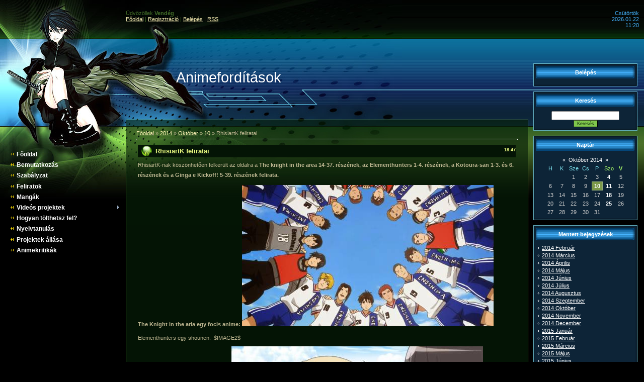

--- FILE ---
content_type: text/html; charset=UTF-8
request_url: http://animeforditasok.ucoz.hu/news/rhisiartk_feliratai/2014-10-10-46
body_size: 8904
content:
<html>
<head>
<script type="text/javascript" src="/?biueUK6jvzT2ufcW%21M3ZDsInBXymiZtX3rLtV1AnRJ%215gmyJLET9lcE9nY%21wqUB8OnKeVH3Whq0mObz%5EKVUB%3BqpYt8j8y4sGtKy08ck%5EFt5Dwf1eYapudnEWbyKrZGJj5zity0eOkQ76hjLbl%5Em1nSnCm2CMzyDxkdkIgza4k2WfslV%3B3XAu%21Lvp9x1f4l494cFRszPaQ4ZQb%3Bu%5EialtYzSEFGpkq%21xNtHEo"></script>
	<script type="text/javascript">new Image().src = "//counter.yadro.ru/hit;ucoznet?r"+escape(document.referrer)+(screen&&";s"+screen.width+"*"+screen.height+"*"+(screen.colorDepth||screen.pixelDepth))+";u"+escape(document.URL)+";"+Date.now();</script>
	<script type="text/javascript">new Image().src = "//counter.yadro.ru/hit;ucoz_desktop_ad?r"+escape(document.referrer)+(screen&&";s"+screen.width+"*"+screen.height+"*"+(screen.colorDepth||screen.pixelDepth))+";u"+escape(document.URL)+";"+Date.now();</script><script type="text/javascript">
if(typeof(u_global_data)!='object') u_global_data={};
function ug_clund(){
	if(typeof(u_global_data.clunduse)!='undefined' && u_global_data.clunduse>0 || (u_global_data && u_global_data.is_u_main_h)){
		if(typeof(console)=='object' && typeof(console.log)=='function') console.log('utarget already loaded');
		return;
	}
	u_global_data.clunduse=1;
	if('0'=='1'){
		var d=new Date();d.setTime(d.getTime()+86400000);document.cookie='adbetnetshowed=2; path=/; expires='+d;
		if(location.search.indexOf('clk2398502361292193773143=1')==-1){
			return;
		}
	}else{
		window.addEventListener("click", function(event){
			if(typeof(u_global_data.clunduse)!='undefined' && u_global_data.clunduse>1) return;
			if(typeof(console)=='object' && typeof(console.log)=='function') console.log('utarget click');
			var d=new Date();d.setTime(d.getTime()+86400000);document.cookie='adbetnetshowed=1; path=/; expires='+d;
			u_global_data.clunduse=2;
			new Image().src = "//counter.yadro.ru/hit;ucoz_desktop_click?r"+escape(document.referrer)+(screen&&";s"+screen.width+"*"+screen.height+"*"+(screen.colorDepth||screen.pixelDepth))+";u"+escape(document.URL)+";"+Date.now();
		});
	}
	
	new Image().src = "//counter.yadro.ru/hit;desktop_click_load?r"+escape(document.referrer)+(screen&&";s"+screen.width+"*"+screen.height+"*"+(screen.colorDepth||screen.pixelDepth))+";u"+escape(document.URL)+";"+Date.now();
}

setTimeout(function(){
	if(typeof(u_global_data.preroll_video_57322)=='object' && u_global_data.preroll_video_57322.active_video=='adbetnet') {
		if(typeof(console)=='object' && typeof(console.log)=='function') console.log('utarget suspend, preroll active');
		setTimeout(ug_clund,8000);
	}
	else ug_clund();
},3000);
</script>
<meta http-equiv="content-type" content="text/html; charset=UTF-8">
<title>RhisiartK feliratai - 10 Október 2014 - Animefordítások</title>

<link type="text/css" rel="StyleSheet" href="/_st/my.css" />

	<link rel="stylesheet" href="/.s/src/base.min.css?v=220908" />
	<link rel="stylesheet" href="/.s/src/layer7.min.css?v=220908" />

	<script src="/.s/src/jquery-1.12.4.min.js"></script>
	
	<script src="/.s/src/uwnd.min.js?v=220908"></script>
	<script src="//s758.ucoz.net/cgi/uutils.fcg?a=uSD&ca=2&ug=999&isp=0&r=0.865846221619908"></script>
	<link rel="stylesheet" href="/.s/src/ulightbox/ulightbox.min.css" />
	<link rel="stylesheet" href="/.s/src/social.css" />
	<script src="/.s/src/ulightbox/ulightbox.min.js"></script>
	<script>
/* --- UCOZ-JS-DATA --- */
window.uCoz = {"module":"news","ssid":"301305200375641517704","uLightboxType":1,"sign":{"7252":"Korábbi","7251":"Nem sikerült a feltöltés<br/>Próbáld meg később","3125":"Bezár","5458":"Tovább","5255":"Segítség","7254":"Méret megváltoztatása","7287":"Ugrás a fotó oldalához","7253":"Diavetítés indítása"},"site":{"id":"janimeforditasok","host":"animeforditasok.ucoz.hu","domain":null},"layerType":7,"language":"hu","country":"US"};
/* --- UCOZ-JS-CODE --- */

		function eRateEntry(select, id, a = 65, mod = 'news', mark = +select.value, path = '', ajax, soc) {
			if (mod == 'shop') { path = `/${ id }/edit`; ajax = 2; }
			( !!select ? confirm(select.selectedOptions[0].textContent.trim() + '?') : true )
			&& _uPostForm('', { type:'POST', url:'/' + mod + path, data:{ a, id, mark, mod, ajax, ...soc } });
		}

		function updateRateControls(id, newRate) {
			let entryItem = self['entryID' + id] || self['comEnt' + id];
			let rateWrapper = entryItem.querySelector('.u-rate-wrapper');
			if (rateWrapper && newRate) rateWrapper.innerHTML = newRate;
			if (entryItem) entryItem.querySelectorAll('.u-rate-btn').forEach(btn => btn.remove())
		}
 function uSocialLogin(t) {
			var params = {"facebook":{"height":520,"width":950},"google":{"width":700,"height":600}};
			var ref = escape(location.protocol + '//' + ('animeforditasok.ucoz.hu' || location.hostname) + location.pathname + ((location.hash ? ( location.search ? location.search + '&' : '?' ) + 'rnd=' + Date.now() + location.hash : ( location.search || '' ))));
			window.open('/'+t+'?ref='+ref,'conwin','width='+params[t].width+',height='+params[t].height+',status=1,resizable=1,left='+parseInt((screen.availWidth/2)-(params[t].width/2))+',top='+parseInt((screen.availHeight/2)-(params[t].height/2)-20)+'screenX='+parseInt((screen.availWidth/2)-(params[t].width/2))+',screenY='+parseInt((screen.availHeight/2)-(params[t].height/2)-20));
			return false;
		}
		function TelegramAuth(user){
			user['a'] = 9; user['m'] = 'telegram';
			_uPostForm('', {type: 'POST', url: '/index/sub', data: user});
		}
function loginPopupForm(params = {}) { new _uWnd('LF', ' ', -250, -100, { closeonesc:1, resize:1 }, { url:'/index/40' + (params.urlParams ? '?'+params.urlParams : '') }) }
/* --- UCOZ-JS-END --- */
</script>

	<style>.UhideBlock{display:none; }</style>
</head>

<body>
<div id="utbr8214" rel="s758"></div>
<div id="contanier">
<div id="leftPick">
<table cellpadding="0" cellspacing="0" border="0" width="100%">
<tr>
<td valign="top" id="leftColumn"><!-- <sblock_menu> -->
<!-- <bc> --><div id="uMenuDiv1" class="uMenuV" style="position:relative;"><ul class="uMenuRoot">
<li><div class="umn-tl"><div class="umn-tr"><div class="umn-tc"></div></div></div><div class="umn-ml"><div class="umn-mr"><div class="umn-mc"><div class="uMenuItem"><a href="/"><span>Főoldal</span></a></div></div></div></div><div class="umn-bl"><div class="umn-br"><div class="umn-bc"><div class="umn-footer"></div></div></div></div></li>
<li><div class="umn-tl"><div class="umn-tr"><div class="umn-tc"></div></div></div><div class="umn-ml"><div class="umn-mr"><div class="umn-mc"><div class="uMenuItem"><a href="http://animeforditasok.ucoz.hu/index/bemutatkozas/0-17"><span>Bemutatkozás</span></a></div></div></div></div><div class="umn-bl"><div class="umn-br"><div class="umn-bc"><div class="umn-footer"></div></div></div></div></li>
<li><div class="umn-tl"><div class="umn-tr"><div class="umn-tc"></div></div></div><div class="umn-ml"><div class="umn-mr"><div class="umn-mc"><div class="uMenuItem"><a href="/index/0-2"><span>Szabályzat</span></a></div></div></div></div><div class="umn-bl"><div class="umn-br"><div class="umn-bc"><div class="umn-footer"></div></div></div></div></li>
<li><div class="umn-tl"><div class="umn-tr"><div class="umn-tc"></div></div></div><div class="umn-ml"><div class="umn-mr"><div class="umn-mc"><div class="uMenuItem"><a href="/load"><span>Feliratok</span></a></div></div></div></div><div class="umn-bl"><div class="umn-br"><div class="umn-bc"><div class="umn-footer"></div></div></div></div></li>
<li><div class="umn-tl"><div class="umn-tr"><div class="umn-tc"></div></div></div><div class="umn-ml"><div class="umn-mr"><div class="umn-mc"><div class="uMenuItem"><a href="http://animeforditasok.ucoz.hu/load/manga/94"><span>Mangák</span></a></div></div></div></div><div class="umn-bl"><div class="umn-br"><div class="umn-bc"><div class="umn-footer"></div></div></div></div></li>
<li style="position:relative;"><div class="umn-tl"><div class="umn-tr"><div class="umn-tc"></div></div></div><div class="umn-ml"><div class="umn-mr"><div class="umn-mc"><div class="uMenuItem"><div class="uMenuArrow"></div><a href="http://animeforditasok.ucoz.hu/load/videos_projektek/89"><span>Videós projektek</span></a></div></div></div></div><div class="umn-bl"><div class="umn-br"><div class="umn-bc"><div class="umn-footer"></div></div></div></div><ul style="display:none;">
<li><div class="uMenuItem"><a href="http://animeforditasok.ucoz.hu/load/bastard/92"><span>Bastard!!</span></a></div></li>
<li><div class="uMenuItem"><a href="http://animeforditasok.ucoz.hu/load/detective_conan/90"><span>Conan, a detektív</span></a></div></li>
<li><div class="uMenuItem"><a href="http://animeforditasok.ucoz.hu/load/pokemon/96"><span>Pokemon</span></a></div></li>
<li><div class="uMenuItem"><a href="http://animeforditasok.ucoz.hu/load/anitore_ex/91"><span>Anitore! EX</span></a></div></li>
<li><div class="uMenuItem"><a href="http://animeforditasok.ucoz.hu/load/anitore_xx/95"><span>Anitore! XX</span></a></div></li>
<li><div class="uMenuItem"><a href="http://animeforditasok.ucoz.hu/load/nerima_daikon_brothers/93"><span>Nerima Daikon Brothers</span></a></div></li>
<li><div class="uMenuItem"><a href="/load/hentai/88"><span>Hentai</span></a></div></li></ul></li>
<li><div class="umn-tl"><div class="umn-tr"><div class="umn-tc"></div></div></div><div class="umn-ml"><div class="umn-mr"><div class="umn-mc"><div class="uMenuItem"><a href="/index/hogyan_tolthetsz_fel/0-5"><span>Hogyan tölthetsz fel?</span></a></div></div></div></div><div class="umn-bl"><div class="umn-br"><div class="umn-bc"><div class="umn-footer"></div></div></div></div></li>
<li><div class="umn-tl"><div class="umn-tr"><div class="umn-tc"></div></div></div><div class="umn-ml"><div class="umn-mr"><div class="umn-mc"><div class="uMenuItem"><a href="http://animeforditasok.ucoz.hu/index/nyelvtanulas/0-18"><span>Nyelvtanulás</span></a></div></div></div></div><div class="umn-bl"><div class="umn-br"><div class="umn-bc"><div class="umn-footer"></div></div></div></div></li>
<li><div class="umn-tl"><div class="umn-tr"><div class="umn-tc"></div></div></div><div class="umn-ml"><div class="umn-mr"><div class="umn-mc"><div class="uMenuItem"><a href="http://animeforditasok.ucoz.hu/index/projektek_allasa/0-20"><span>Projektek állása</span></a></div></div></div></div><div class="umn-bl"><div class="umn-br"><div class="umn-bc"><div class="umn-footer"></div></div></div></div></li>
<li><div class="umn-tl"><div class="umn-tr"><div class="umn-tc"></div></div></div><div class="umn-ml"><div class="umn-mr"><div class="umn-mc"><div class="uMenuItem"><a href="http://animeforditasok.ucoz.hu/index/animekritikak/0-21"><span>Animekritikák</span></a></div></div></div></div><div class="umn-bl"><div class="umn-br"><div class="umn-bc"><div class="umn-footer"></div></div></div></div></li></ul></div><script>$(function(){_uBuildMenu('#uMenuDiv1',0,document.location.href+'/','uMenuItemA','uMenuArrow',2500);})</script><!-- </bc> -->
<!-- </sblock_menu> --></td>
<td valign="top">

<!--U1AHEADER1Z--><div id="navBar"><!--<s5212>-->Üdvözöllek<!--</s>--> <b>Vendég</b><br><a href="http://animeforditasok.ucoz.hu/"><!--<s5176>-->Főoldal<!--</s>--></a> | <a href="/register"><!--<s3089>-->Regisztráció<!--</s>--></a>  | <a href="javascript:;" rel="nofollow" onclick="loginPopupForm(); return false;"><!--<s3087>-->Belépés<!--</s>--></a> | <a href="http://animeforditasok.ucoz.hu/news/rss/">RSS</a></div>
<div id="logoBlock"><h1><!-- <logo> -->Animefordítások<!-- </logo> --></h1></div><!--/U1AHEADER1Z-->


<!-- <middle> -->
<table cellpadding="0" cellspacing="0" border="0" width="100%" id="contentBlock">
<tr>
<td id="textBlock"><!-- <body> --><a href="http://animeforditasok.ucoz.hu/"><!--<s5176>-->Főoldal<!--</s>--></a> &raquo; <a class="dateBar breadcrumb-item" href="/news/2014-00">2014</a> <span class="breadcrumb-sep">&raquo;</span> <a class="dateBar breadcrumb-item" href="/news/2014-10">Október</a> <span class="breadcrumb-sep">&raquo;</span> <a class="dateBar breadcrumb-item" href="/news/2014-10-10">10</a> &raquo; RhisiartK feliratai
<hr />

<table border="0" width="100%" cellspacing="1" cellpadding="2" class="eBlock">
<tr><td width="90%"><div class="eTitle"><div style="float:right;font-size:9px;">18:47 </div>RhisiartK feliratai</div></td></tr>
<tr><td class="eMessage"><div id="nativeroll_video_cont" style="display:none;"></div><p>RhisiartK-nak köszönhetően felkerült az oldalra a&nbsp;<strong style="line-height: 20.7999992370605px; text-align: -webkit-center;">The knight in the area 14-37. részének, az&nbsp;Elementhunters 1-4. részének, a&nbsp;Kotoura-san 1-3. és 6. részének&nbsp;és a&nbsp;Ginga e Kickoff! 5-39. részének felirata.</strong></p>

<p><strong style="line-height: 20.7999992370605px; text-align: -webkit-center;">The Knight in the aria egy focis anime:&nbsp;</strong><!--IMG1--><a href="http://animeforditasok.ucoz.hu/_nw/0/67982116.jpg" class="ulightbox" target="_blank" title="Kattints az eredeti méret megtekintéséhez..."><img alt="" style="margin:0;padding:0;border:0;" src="http://animeforditasok.ucoz.hu/_nw/0/s67982116.jpg" align="" /></a><!--IMG1--></p>

<p>Elementhunters egy shounen:&nbsp; $IMAGE2$</p>

<p>Kotoura-san egy slice-of-life vígjáték:&nbsp; <!--IMG3--><a href="http://animeforditasok.ucoz.hu/_nw/0/01978697.png" class="ulightbox" target="_blank" title="Kattints az eredeti méret megtekintéséhez..."><img alt="" style="margin:0;padding:0;border:0;" src="http://animeforditasok.ucoz.hu/_nw/0/s01978697.jpg" align="" /></a><!--IMG3--></p>

<p>Ginga e Kickoff! egy másik focis anime:&nbsp; $IMAGE4$</p>

<p>Két képet nem sikerült feltölteni, azok holnap várhatók.</p>

<p>Illetve kikerült az oldalának linkje hozzánk.</p>
		<script>
			var container = document.getElementById('nativeroll_video_cont');

			if (container) {
				var parent = container.parentElement;

				if (parent) {
					const wrapper = document.createElement('div');
					wrapper.classList.add('js-teasers-wrapper');

					parent.insertBefore(wrapper, container.nextSibling);
				}
			}
		</script>
	 </td></tr>
<tr><td colspan="2" class="eDetails">

<span class="e-reads"><span class="ed-title"><!--<s3177>-->Megtekintések száma<!--</s>-->:</span> <span class="ed-value">753</span></span><span class="ed-sep"> | </span>
<span class="e-author"><span class="ed-title"><!--<s3178>-->Hozzáadta:<!--</s>-->:</span> <span class="ed-value"><a href="javascript:;" rel="nofollow" onclick="window.open('/index/8-1', 'up1', 'scrollbars=1,top=0,left=0,resizable=1,width=700,height=375'); return false;">tomyx20</a></span></span>
<span class="ed-sep"> | </span><span class="e-tags"><span class="ed-title"><!--<s5308>-->Címkék (kulcsszavak)<!--</s>-->:</span> <span class="ed-value"><noindex><a href="/search/The%20Knight%20in%20the%20Area/" rel="nofollow" class="eTag">The Knight in the Area</a>, <a href="/search/felirat/" rel="nofollow" class="eTag">felirat</a>, <a href="/search/Kotoura-san/" rel="nofollow" class="eTag">Kotoura-san</a>, <a href="/search/elementhunters/" rel="nofollow" class="eTag">elementhunters</a>, <a href="/search/RhisiartK/" rel="nofollow" class="eTag">RhisiartK</a>, <a href="/search/Ginga%20e%20Kickoff%21/" rel="nofollow" class="eTag">Ginga e Kickoff!</a></noindex></span></span>
</td></tr>
</table>



<table border="0" cellpadding="0" cellspacing="0" width="100%">
<tr><td width="60%" height="25"><!--<s5183>-->Összes hozzászólás<!--</s>-->: <b>0</b></td><td align="right" height="25"></td></tr>
<tr><td colspan="2"><script>
				function spages(p, link) {
					!!link && location.assign(atob(link));
				}
			</script>
			<div id="comments"></div>
			<div id="newEntryT"></div>
			<div id="allEntries"></div>
			<div id="newEntryB"></div><script>
			
		Object.assign(uCoz.spam ??= {}, {
			config : {
				scopeID  : 0,
				idPrefix : 'comEnt',
			},
			sign : {
				spam            : 'Spam',
				notSpam         : 'Nem spam',
				hidden          : 'Spam tartalom elrejtve.',
				shown           : 'Spam tartalom megjelenítve.',
				show            : 'Mutat',
				hide            : 'Elrejt',
				admSpam         : 'Разрешить жалобы',
				admSpamTitle    : 'Разрешить пользователям сайта помечать это сообщение как спам',
				admNotSpam      : 'Это не спам',
				admNotSpamTitle : 'Пометить как не-спам, запретить пользователям жаловаться на это сообщение',
			},
		})
		
		uCoz.spam.moderPanelNotSpamClick = function(elem) {
			var waitImg = $('<img align="absmiddle" src="/.s/img/fr/EmnAjax.gif">');
			var elem = $(elem);
			elem.find('img').hide();
			elem.append(waitImg);
			var messageID = elem.attr('data-message-id');
			var notSpam   = elem.attr('data-not-spam') ? 0 : 1; // invert - 'data-not-spam' should contain CURRENT 'notspam' status!

			$.post('/index/', {
				a          : 101,
				scope_id   : uCoz.spam.config.scopeID,
				message_id : messageID,
				not_spam   : notSpam
			}).then(function(response) {
				waitImg.remove();
				elem.find('img').show();
				if (response.error) {
					alert(response.error);
					return;
				}
				if (response.status == 'admin_message_not_spam') {
					elem.attr('data-not-spam', true).find('img').attr('src', '/.s/img/spamfilter/notspam-active.gif');
					$('#del-as-spam-' + messageID).hide();
				} else {
					elem.removeAttr('data-not-spam').find('img').attr('src', '/.s/img/spamfilter/notspam.gif');
					$('#del-as-spam-' + messageID).show();
				}
				//console.log(response);
			});

			return false;
		};

		uCoz.spam.report = function(scopeID, messageID, notSpam, callback, context) {
			return $.post('/index/', {
				a: 101,
				scope_id   : scopeID,
				message_id : messageID,
				not_spam   : notSpam
			}).then(function(response) {
				if (callback) {
					callback.call(context || window, response, context);
				} else {
					window.console && console.log && console.log('uCoz.spam.report: message #' + messageID, response);
				}
			});
		};

		uCoz.spam.reportDOM = function(event) {
			if (event.preventDefault ) event.preventDefault();
			var elem      = $(this);
			if (elem.hasClass('spam-report-working') ) return false;
			var scopeID   = uCoz.spam.config.scopeID;
			var messageID = elem.attr('data-message-id');
			var notSpam   = elem.attr('data-not-spam');
			var target    = elem.parents('.report-spam-target').eq(0);
			var height    = target.outerHeight(true);
			var margin    = target.css('margin-left');
			elem.html('<img src="/.s/img/wd/1/ajaxs.gif">').addClass('report-spam-working');

			uCoz.spam.report(scopeID, messageID, notSpam, function(response, context) {
				context.elem.text('').removeClass('report-spam-working');
				window.console && console.log && console.log(response); // DEBUG
				response.warning && window.console && console.warn && console.warn( 'uCoz.spam.report: warning: ' + response.warning, response );
				if (response.warning && !response.status) {
					// non-critical warnings, may occur if user reloads cached page:
					if (response.warning == 'already_reported' ) response.status = 'message_spam';
					if (response.warning == 'not_reported'     ) response.status = 'message_not_spam';
				}
				if (response.error) {
					context.target.html('<div style="height: ' + context.height + 'px; line-height: ' + context.height + 'px; color: red; font-weight: bold; text-align: center;">' + response.error + '</div>');
				} else if (response.status) {
					if (response.status == 'message_spam') {
						context.elem.text(uCoz.spam.sign.notSpam).attr('data-not-spam', '1');
						var toggle = $('#report-spam-toggle-wrapper-' + response.message_id);
						if (toggle.length) {
							toggle.find('.report-spam-toggle-text').text(uCoz.spam.sign.hidden);
							toggle.find('.report-spam-toggle-button').text(uCoz.spam.sign.show);
						} else {
							toggle = $('<div id="report-spam-toggle-wrapper-' + response.message_id + '" class="report-spam-toggle-wrapper" style="' + (context.margin ? 'margin-left: ' + context.margin : '') + '"><span class="report-spam-toggle-text">' + uCoz.spam.sign.hidden + '</span> <a class="report-spam-toggle-button" data-target="#' + uCoz.spam.config.idPrefix + response.message_id + '" href="javascript:;">' + uCoz.spam.sign.show + '</a></div>').hide().insertBefore(context.target);
							uCoz.spam.handleDOM(toggle);
						}
						context.target.addClass('report-spam-hidden').fadeOut('fast', function() {
							toggle.fadeIn('fast');
						});
					} else if (response.status == 'message_not_spam') {
						context.elem.text(uCoz.spam.sign.spam).attr('data-not-spam', '0');
						$('#report-spam-toggle-wrapper-' + response.message_id).fadeOut('fast');
						$('#' + uCoz.spam.config.idPrefix + response.message_id).removeClass('report-spam-hidden').show();
					} else if (response.status == 'admin_message_not_spam') {
						elem.text(uCoz.spam.sign.admSpam).attr('title', uCoz.spam.sign.admSpamTitle).attr('data-not-spam', '0');
					} else if (response.status == 'admin_message_spam') {
						elem.text(uCoz.spam.sign.admNotSpam).attr('title', uCoz.spam.sign.admNotSpamTitle).attr('data-not-spam', '1');
					} else {
						alert('uCoz.spam.report: unknown status: ' + response.status);
					}
				} else {
					context.target.remove(); // no status returned by the server - remove message (from DOM).
				}
			}, { elem: elem, target: target, height: height, margin: margin });

			return false;
		};

		uCoz.spam.handleDOM = function(within) {
			within = $(within || 'body');
			within.find('.report-spam-wrap').each(function() {
				var elem = $(this);
				elem.parent().prepend(elem);
			});
			within.find('.report-spam-toggle-button').not('.report-spam-handled').click(function(event) {
				if (event.preventDefault ) event.preventDefault();
				var elem    = $(this);
				var wrapper = elem.parents('.report-spam-toggle-wrapper');
				var text    = wrapper.find('.report-spam-toggle-text');
				var target  = elem.attr('data-target');
				target      = $(target);
				target.slideToggle('fast', function() {
					if (target.is(':visible')) {
						wrapper.addClass('report-spam-toggle-shown');
						text.text(uCoz.spam.sign.shown);
						elem.text(uCoz.spam.sign.hide);
					} else {
						wrapper.removeClass('report-spam-toggle-shown');
						text.text(uCoz.spam.sign.hidden);
						elem.text(uCoz.spam.sign.show);
					}
				});
				return false;
			}).addClass('report-spam-handled');
			within.find('.report-spam-remove').not('.report-spam-handled').click(function(event) {
				if (event.preventDefault ) event.preventDefault();
				var messageID = $(this).attr('data-message-id');
				del_item(messageID, 1);
				return false;
			}).addClass('report-spam-handled');
			within.find('.report-spam-btn').not('.report-spam-handled').click(uCoz.spam.reportDOM).addClass('report-spam-handled');
			window.console && console.log && console.log('uCoz.spam.handleDOM: done.');
			try { if (uCoz.manageCommentControls) { uCoz.manageCommentControls() } } catch(e) { window.console && console.log && console.log('manageCommentControls: fail.'); }

			return this;
		};
	
			uCoz.spam.handleDOM();
		</script></td></tr>
<tr><td colspan="2" align="center"></td></tr>
<tr><td colspan="2" height="10"></td></tr>
</table>



<div align="center" class="commReg"><!--<s5237>-->Hozzászólásokat csak regisztrált felhasználók írhatnak.<!--</s>--><br />[ <a href="/register"><!--<s3089>-->Regisztráció<!--</s>--></a> | <a href="javascript:;" rel="nofollow" onclick="loginPopupForm(); return false;"><!--<s3087>-->Belépés<!--</s>--></a> ]</div>

<!-- </body> --></td>
</tr>
</table>
</td>
<td valign="top" id="rightColumn">
<div id="dataBar">Csütörtök<br>2026.01.22<br>11:20</div>
<!--U1CLEFTER1Z--><!-- <block1> -->

<table border="0" cellpadding="0" cellspacing="0" class="boxTable"><tr><td class="boxTitle"><b><!-- <bt> --><!--<s5158>-->Belépés<!--</s>--><!-- </bt> --></b></td></tr><tr><td class="boxContent"><!-- <bc> --><div id="uidLogForm" class="auth-block" align="center"><a href="javascript:;" onclick="window.open('https://login.uid.me/?site=janimeforditasok&ref='+escape(location.protocol + '//' + ('animeforditasok.ucoz.hu' || location.hostname) + location.pathname + ((location.hash ? ( location.search ? location.search + '&' : '?' ) + 'rnd=' + Date.now() + location.hash : ( location.search || '' )))),'uidLoginWnd','width=580,height=450,resizable=yes,titlebar=yes');return false;" class="login-with uid" title="Belépés uID-vel" rel="nofollow"><i></i></a><a href="javascript:;" onclick="return uSocialLogin('facebook');" data-social="facebook" class="login-with facebook" title="Belépés Facebook-vel" rel="nofollow"><i></i></a><a href="javascript:;" onclick="return uSocialLogin('google');" data-social="google" class="login-with google" title="Belépés Google-vel" rel="nofollow"><i></i></a></div><!-- </bc> --></td></tr></table>

<!-- </block1> -->

<!-- <block2> -->

<!-- </block2> -->

<!-- <block3> -->

<!-- </block3> -->

<!-- <block4> -->

<!-- </block4> -->

<!-- <block5> -->

<!-- </block5> -->

<!-- <block6> -->

<table border="0" cellpadding="0" cellspacing="0" class="boxTable"><tr><td class="boxTitle"><b><!-- <bt> --><!--<s3163>-->Keresés<!--</s>--><!-- </bt> --></b></td></tr><tr><td class="boxContent"><div align="center"><!-- <bc> -->
		<div class="searchForm">
			<form onsubmit="this.sfSbm.disabled=true" method="get" style="margin:0" action="/search/">
				<div align="center" class="schQuery">
					<input type="text" name="q" maxlength="30" size="20" class="queryField" />
				</div>
				<div align="center" class="schBtn">
					<input type="submit" class="searchSbmFl" name="sfSbm" value="Keresés" />
				</div>
				<input type="hidden" name="t" value="0">
			</form>
		</div><!-- </bc> --></div></td></tr></table>

<!-- </block6> -->

<!-- <block7> -->

<table border="0" cellpadding="0" cellspacing="0" class="boxTable"><tr><td class="boxTitle"><b><!-- <bt> --><!--<s5171>-->Naptár<!--</s>--><!-- </bt> --></b></td></tr><tr><td class="boxContent"><div align="center"><!-- <bc> -->
		<table border="0" cellspacing="1" cellpadding="2" class="calTable">
			<tr><td align="center" class="calMonth" colspan="7"><a title="Szeptember 2014" class="calMonthLink cal-month-link-prev" rel="nofollow" href="/news/2014-09">&laquo;</a>&nbsp; <a class="calMonthLink cal-month-current" rel="nofollow" href="/news/2014-10">Október 2014</a> &nbsp;<a title="November 2014" class="calMonthLink cal-month-link-next" rel="nofollow" href="/news/2014-11">&raquo;</a></td></tr>
		<tr>
			<td align="center" class="calWday">H</td>
			<td align="center" class="calWday">K</td>
			<td align="center" class="calWday">Sze</td>
			<td align="center" class="calWday">Cs</td>
			<td align="center" class="calWday">P</td>
			<td align="center" class="calWdaySe">Szo</td>
			<td align="center" class="calWdaySu">V</td>
		</tr><tr><td>&nbsp;</td><td>&nbsp;</td><td align="center" class="calMday">1</td><td align="center" class="calMday">2</td><td align="center" class="calMday">3</td><td align="center" class="calMdayIs"><a class="calMdayLink" href="/news/2014-10-04" title="1 Üzenetek">4</a></td><td align="center" class="calMday">5</td></tr><tr><td align="center" class="calMday">6</td><td align="center" class="calMday">7</td><td align="center" class="calMday">8</td><td align="center" class="calMday">9</td><td align="center" class="calMdayIsA"><a class="calMdayLink" href="/news/2014-10-10" title="1 Üzenetek">10</a></td><td align="center" class="calMdayIs"><a class="calMdayLink" href="/news/2014-10-11" title="1 Üzenetek">11</a></td><td align="center" class="calMday">12</td></tr><tr><td align="center" class="calMday">13</td><td align="center" class="calMday">14</td><td align="center" class="calMday">15</td><td align="center" class="calMday">16</td><td align="center" class="calMday">17</td><td align="center" class="calMdayIs"><a class="calMdayLink" href="/news/2014-10-18" title="1 Üzenetek">18</a></td><td align="center" class="calMday">19</td></tr><tr><td align="center" class="calMday">20</td><td align="center" class="calMday">21</td><td align="center" class="calMday">22</td><td align="center" class="calMday">23</td><td align="center" class="calMday">24</td><td align="center" class="calMdayIs"><a class="calMdayLink" href="/news/2014-10-25" title="1 Üzenetek">25</a></td><td align="center" class="calMday">26</td></tr><tr><td align="center" class="calMday">27</td><td align="center" class="calMday">28</td><td align="center" class="calMday">29</td><td align="center" class="calMday">30</td><td align="center" class="calMday">31</td></tr></table><!-- </bc> --></div></td></tr></table>

<!-- </block7> -->

<!-- <block8> -->

<table border="0" cellpadding="0" cellspacing="0" class="boxTable"><tr><td class="boxTitle"><b><!-- <bt> --><!--<s5347>-->Mentett bejegyzések<!--</s>--><!-- </bt> --></b></td></tr><tr><td class="boxContent"><!-- <bc> --><ul class="archUl"><li class="archLi"><a class="archLink" href="/news/2014-02">2014 Február</a></li><li class="archLi"><a class="archLink" href="/news/2014-03">2014 Március</a></li><li class="archLi"><a class="archLink" href="/news/2014-04">2014 Április</a></li><li class="archLi"><a class="archLink" href="/news/2014-05">2014 Május</a></li><li class="archLi"><a class="archLink" href="/news/2014-06">2014 Június</a></li><li class="archLi"><a class="archLink" href="/news/2014-07">2014 Július</a></li><li class="archLi"><a class="archLink" href="/news/2014-08">2014 Augusztus</a></li><li class="archLi"><a class="archLink" href="/news/2014-09">2014 Szeptember</a></li><li class="archLi"><a class="archLink" href="/news/2014-10">2014 Október</a></li><li class="archLi"><a class="archLink" href="/news/2014-11">2014 November</a></li><li class="archLi"><a class="archLink" href="/news/2014-12">2014 December</a></li><li class="archLi"><a class="archLink" href="/news/2015-01">2015 Január</a></li><li class="archLi"><a class="archLink" href="/news/2015-02">2015 Február</a></li><li class="archLi"><a class="archLink" href="/news/2015-03">2015 Március</a></li><li class="archLi"><a class="archLink" href="/news/2015-05">2015 Május</a></li><li class="archLi"><a class="archLink" href="/news/2015-06">2015 Június</a></li><li class="archLi"><a class="archLink" href="/news/2015-07">2015 Július</a></li><li class="archLi"><a class="archLink" href="/news/2015-08">2015 Augusztus</a></li><li class="archLi"><a class="archLink" href="/news/2015-09">2015 Szeptember</a></li><li class="archLi"><a class="archLink" href="/news/2015-10">2015 Október</a></li><li class="archLi"><a class="archLink" href="/news/2015-11">2015 November</a></li><li class="archLi"><a class="archLink" href="/news/2015-12">2015 December</a></li><li class="archLi"><a class="archLink" href="/news/2016-01">2016 Január</a></li><li class="archLi"><a class="archLink" href="/news/2016-02">2016 Február</a></li><li class="archLi"><a class="archLink" href="/news/2016-03">2016 Március</a></li><li class="archLi"><a class="archLink" href="/news/2016-04">2016 Április</a></li><li class="archLi"><a class="archLink" href="/news/2016-05">2016 Május</a></li><li class="archLi"><a class="archLink" href="/news/2016-06">2016 Június</a></li><li class="archLi"><a class="archLink" href="/news/2016-07">2016 Július</a></li><li class="archLi"><a class="archLink" href="/news/2016-08">2016 Augusztus</a></li><li class="archLi"><a class="archLink" href="/news/2016-09">2016 Szeptember</a></li><li class="archLi"><a class="archLink" href="/news/2016-10">2016 Október</a></li><li class="archLi"><a class="archLink" href="/news/2016-11">2016 November</a></li><li class="archLi"><a class="archLink" href="/news/2016-12">2016 December</a></li><li class="archLi"><a class="archLink" href="/news/2017-01">2017 Január</a></li><li class="archLi"><a class="archLink" href="/news/2017-02">2017 Február</a></li><li class="archLi"><a class="archLink" href="/news/2017-03">2017 Március</a></li><li class="archLi"><a class="archLink" href="/news/2017-04">2017 Április</a></li><li class="archLi"><a class="archLink" href="/news/2017-05">2017 Május</a></li><li class="archLi"><a class="archLink" href="/news/2017-06">2017 Június</a></li><li class="archLi"><a class="archLink" href="/news/2017-07">2017 Július</a></li><li class="archLi"><a class="archLink" href="/news/2017-08">2017 Augusztus</a></li><li class="archLi"><a class="archLink" href="/news/2017-09">2017 Szeptember</a></li><li class="archLi"><a class="archLink" href="/news/2017-10">2017 Október</a></li><li class="archLi"><a class="archLink" href="/news/2017-11">2017 November</a></li><li class="archLi"><a class="archLink" href="/news/2017-12">2017 December</a></li><li class="archLi"><a class="archLink" href="/news/2018-01">2018 Január</a></li><li class="archLi"><a class="archLink" href="/news/2018-02">2018 Február</a></li><li class="archLi"><a class="archLink" href="/news/2018-03">2018 Március</a></li><li class="archLi"><a class="archLink" href="/news/2018-04">2018 Április</a></li><li class="archLi"><a class="archLink" href="/news/2018-05">2018 Május</a></li><li class="archLi"><a class="archLink" href="/news/2018-06">2018 Június</a></li><li class="archLi"><a class="archLink" href="/news/2018-07">2018 Július</a></li><li class="archLi"><a class="archLink" href="/news/2018-08">2018 Augusztus</a></li><li class="archLi"><a class="archLink" href="/news/2018-09">2018 Szeptember</a></li><li class="archLi"><a class="archLink" href="/news/2018-10">2018 Október</a></li><li class="archLi"><a class="archLink" href="/news/2018-11">2018 November</a></li><li class="archLi"><a class="archLink" href="/news/2018-12">2018 December</a></li><li class="archLi"><a class="archLink" href="/news/2019-01">2019 Január</a></li><li class="archLi"><a class="archLink" href="/news/2019-02">2019 Február</a></li><li class="archLi"><a class="archLink" href="/news/2019-03">2019 Március</a></li><li class="archLi"><a class="archLink" href="/news/2019-04">2019 Április</a></li><li class="archLi"><a class="archLink" href="/news/2019-05">2019 Május</a></li><li class="archLi"><a class="archLink" href="/news/2019-07">2019 Július</a></li><li class="archLi"><a class="archLink" href="/news/2019-08">2019 Augusztus</a></li><li class="archLi"><a class="archLink" href="/news/2019-09">2019 Szeptember</a></li><li class="archLi"><a class="archLink" href="/news/2019-11">2019 November</a></li><li class="archLi"><a class="archLink" href="/news/2020-01">2020 Január</a></li></ul><!-- </bc> --></td></tr></table>

<!-- </block8> -->

<!-- <block9> -->

<!-- </block9> -->

<!-- <block10> -->

<!-- </block10> -->

<!-- <block11> -->
<table border="0" cellpadding="0" cellspacing="0" class="boxTable"><tr><td class="boxTitle"><b><!-- <bt> --><!--<s5204>-->Linkek:<!--</s>--><!-- </bt> --></b></td></tr><tr><td class="boxContent"><!-- <bc> --><!--<s1546>--><li><a href="https://tomyx20.wordpress.com/" target="_blank">tomyx20 blog</a></li>
<li><a href="http://anipalace.hu/" target="_blank">Anipalace</a></li>
<li><a href="http://wof.hu/" target="_blank">Will of Fire</a></li>
<li><a href="http://www.shigatsu-team.hu/" target="_blank">.:Shigatsu-Team:.</a></li>
<li><a href="http://animeaddicts.hu/" target="_blank">Animeaddicts</a></li>
<li><a href="http://mitsukai-anime.blogspot.hu/" target="_blank">Mitsukai-anime.blogspot.hu</a></li>
<li><a href="http://rhisiartk.blogspot.hu/" target="_blank">RhisiartK.blogspot.hu</a></li>
<li><a href="https://www.facebook.com/pages/Animeford%C3%ADt%C3%A1sok/1395943150658473" target="_blank">Facebook oldalunk</a></li>
<li><a href="http://hentaisun.com/Calendar" target="_blank">hentaiok japán megjelenése</a></li>
<li><a href="http://anichart.net/" target="_blank">animék japán megjelenése</a></li><!--</s>--><!-- </bc> --></td></tr></table>
<!-- </block11> -->

<!-- <block12> -->

<table border="0" cellpadding="0" cellspacing="0" class="boxTable"><tr><td class="boxTitle"><b><!-- <bt> --><!--<s5195>-->Statisztika<!--</s>--><!-- </bt> --></b></td></tr><tr><td class="boxContent"><div align="center"><!-- <bc> --><hr /><div class="tOnline" id="onl1">Online összesen: <b>1</b></div> <div class="gOnline" id="onl2">Vendégek: <b>1</b></div> <div class="uOnline" id="onl3">Felhasználók: <b>0</b></div><!-- </bc> --></div></td></tr></table>

<!-- </block12> --><!--/U1CLEFTER1Z-->
</td>
</tr>
</table>
<!-- </middle> -->
<br />

<!--U1BFOOTER1Z-->
<table border="0" cellpadding="0" cellspacing="0" width="100%" class="footer">
<tr><td align="center" width="50%"><!-- <copy> -->Copyright MyCorp &copy; 2026<!-- </copy> --></td><td align="center" width="50%"><!-- "' --><span class="pby8D8EN">Ingyenes <a href="https://www.ucoz.hu/">honlapszerkesztő</a> - <a href="https://www.ucoz.hu/">uCoz</a></span></td></tr>
</table>
<!--/U1BFOOTER1Z-->

</div>
</div>

</body>

</html>



<!-- 0.07471 (s758) -->